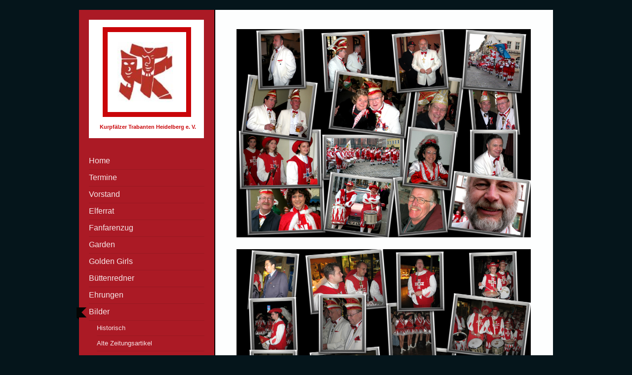

--- FILE ---
content_type: text/html; charset=UTF-8
request_url: https://www.kurpfaelzer-trabanten.de/bilder/
body_size: 7497
content:
<!DOCTYPE html>
<html lang="de"  ><head prefix="og: http://ogp.me/ns# fb: http://ogp.me/ns/fb# business: http://ogp.me/ns/business#">
    <meta http-equiv="Content-Type" content="text/html; charset=utf-8"/>
    <meta name="generator" content="IONOS MyWebsite"/>
        
    <link rel="dns-prefetch" href="//cdn.website-start.de/"/>
    <link rel="dns-prefetch" href="//120.mod.mywebsite-editor.com"/>
    <link rel="dns-prefetch" href="https://120.sb.mywebsite-editor.com/"/>
    <link rel="shortcut icon" href="https://www.kurpfaelzer-trabanten.de/s/misc/favicon.png?1761578576"/>
        <link rel="apple-touch-icon" href="https://www.kurpfaelzer-trabanten.de/s/misc/touchicon.png?1761578609"/>
        <title>Kurpfälzer Trabanten Heidelberg e.V., Heidelberg - Bilder</title>
    <style type="text/css">@media screen and (max-device-width: 1024px) {.diyw a.switchViewWeb {display: inline !important;}}</style>
    <style type="text/css">@media screen and (min-device-width: 1024px) {
            .mediumScreenDisabled { display:block }
            .smallScreenDisabled { display:block }
        }
        @media screen and (max-device-width: 1024px) { .mediumScreenDisabled { display:none } }
        @media screen and (max-device-width: 568px) { .smallScreenDisabled { display:none } }
                @media screen and (min-width: 1024px) {
            .mobilepreview .mediumScreenDisabled { display:block }
            .mobilepreview .smallScreenDisabled { display:block }
        }
        @media screen and (max-width: 1024px) { .mobilepreview .mediumScreenDisabled { display:none } }
        @media screen and (max-width: 568px) { .mobilepreview .smallScreenDisabled { display:none } }</style>
    <meta name="viewport" content="width=device-width, initial-scale=1, maximum-scale=1, minimal-ui"/>

<meta name="format-detection" content="telephone=no"/>
        <meta name="keywords" content="Verein, Mitglied, Mitgliedschaft, company_name}}, city}}"/>
            <meta name="description" content="Werden Sie Mitglied in unserem Verein. Kurpfälzer Trabanten Heidelberg e.V., Heidelberg"/>
            <meta name="robots" content="index,follow"/>
        <link href="//cdn.website-start.de/templates/2041/style.css?1758547156484" rel="stylesheet" type="text/css"/>
    <link href="https://www.kurpfaelzer-trabanten.de/s/style/theming.css?1719588492" rel="stylesheet" type="text/css"/>
    <link href="//cdn.website-start.de/app/cdn/min/group/web.css?1758547156484" rel="stylesheet" type="text/css"/>
<link href="//cdn.website-start.de/app/cdn/min/moduleserver/css/de_DE/common,shoppingbasket?1758547156484" rel="stylesheet" type="text/css"/>
    <link href="//cdn.website-start.de/app/cdn/min/group/mobilenavigation.css?1758547156484" rel="stylesheet" type="text/css"/>
    <link href="https://120.sb.mywebsite-editor.com/app/logstate2-css.php?site=198585136&amp;t=1762642950" rel="stylesheet" type="text/css"/>

<script type="text/javascript">
    /* <![CDATA[ */
var stagingMode = '';
    /* ]]> */
</script>
<script src="https://120.sb.mywebsite-editor.com/app/logstate-js.php?site=198585136&amp;t=1762642950"></script>

    <link href="//cdn.website-start.de/templates/2041/print.css?1758547156484" rel="stylesheet" media="print" type="text/css"/>
    <script type="text/javascript">
    /* <![CDATA[ */
    var systemurl = 'https://120.sb.mywebsite-editor.com/';
    var webPath = '/';
    var proxyName = '';
    var webServerName = 'www.kurpfaelzer-trabanten.de';
    var sslServerUrl = 'https://www.kurpfaelzer-trabanten.de';
    var nonSslServerUrl = 'http://www.kurpfaelzer-trabanten.de';
    var webserverProtocol = 'http://';
    var nghScriptsUrlPrefix = '//120.mod.mywebsite-editor.com';
    var sessionNamespace = 'DIY_SB';
    var jimdoData = {
        cdnUrl:  '//cdn.website-start.de/',
        messages: {
            lightBox: {
    image : 'Bild',
    of: 'von'
}

        },
        isTrial: 0,
        pageId: 154157    };
    var script_basisID = "198585136";

    diy = window.diy || {};
    diy.web = diy.web || {};

        diy.web.jsBaseUrl = "//cdn.website-start.de/s/build/";

    diy.context = diy.context || {};
    diy.context.type = diy.context.type || 'web';
    /* ]]> */
</script>

<script type="text/javascript" src="//cdn.website-start.de/app/cdn/min/group/web.js?1758547156484" crossorigin="anonymous"></script><script type="text/javascript" src="//cdn.website-start.de/s/build/web.bundle.js?1758547156484" crossorigin="anonymous"></script><script type="text/javascript" src="//cdn.website-start.de/app/cdn/min/group/mobilenavigation.js?1758547156484" crossorigin="anonymous"></script><script src="//cdn.website-start.de/app/cdn/min/moduleserver/js/de_DE/common,shoppingbasket?1758547156484"></script>
<script type="text/javascript" src="https://cdn.website-start.de/proxy/apps/static/resource/dependencies/"></script><script type="text/javascript">
                    if (typeof require !== 'undefined') {
                        require.config({
                            waitSeconds : 10,
                            baseUrl : 'https://cdn.website-start.de/proxy/apps/static/js/'
                        });
                    }
                </script><script type="text/javascript" src="//cdn.website-start.de/app/cdn/min/group/pfcsupport.js?1758547156484" crossorigin="anonymous"></script>    <meta property="og:type" content="business.business"/>
    <meta property="og:url" content="https://www.kurpfaelzer-trabanten.de/bilder/"/>
    <meta property="og:title" content="Kurpfälzer Trabanten Heidelberg e.V., Heidelberg - Bilder"/>
            <meta property="og:description" content="Werden Sie Mitglied in unserem Verein. Kurpfälzer Trabanten Heidelberg e.V., Heidelberg"/>
                <meta property="og:image" content="https://www.kurpfaelzer-trabanten.de/s/misc/logo.jpg?t=1761585807"/>
        <meta property="business:contact_data:country_name" content="Deutschland"/>
    <meta property="business:contact_data:street_address" content="Kleingemünder Str. 14"/>
    <meta property="business:contact_data:locality" content="Heidelberg"/>
    
    <meta property="business:contact_data:email" content="ullihi@web.de"/>
    <meta property="business:contact_data:postal_code" content="69118"/>
    <meta property="business:contact_data:phone_number" content=" 6221385317"/>
    
    
</head>


<body class="body   cc-pagemode-default diyfeSidebarLeft diy-market-de_DE" data-pageid="154157" id="page-154157">
    
    <div class="diyw">
        <div class="diyweb diywebSingleNav">
	<div class="diyfeMobileNav">
		
<nav id="diyfeMobileNav" class="diyfeCA diyfeCA2" role="navigation">
    <a title="Navigation aufklappen/zuklappen">Navigation aufklappen/zuklappen</a>
    <ul class="mainNav1"><li class=" hasSubNavigation"><a data-page-id="153452" href="https://www.kurpfaelzer-trabanten.de/" class=" level_1"><span>Home</span></a></li><li class=" hasSubNavigation"><a data-page-id="154127" href="https://www.kurpfaelzer-trabanten.de/termine/" class=" level_1"><span>Termine</span></a></li><li class=" hasSubNavigation"><a data-page-id="154122" href="https://www.kurpfaelzer-trabanten.de/vorstand/" class=" level_1"><span>Vorstand</span></a></li><li class=" hasSubNavigation"><a data-page-id="154121" href="https://www.kurpfaelzer-trabanten.de/elferrat/" class=" level_1"><span>Elferrat</span></a></li><li class=" hasSubNavigation"><a data-page-id="154120" href="https://www.kurpfaelzer-trabanten.de/fanfarenzug/" class=" level_1"><span>Fanfarenzug</span></a></li><li class=" hasSubNavigation"><a data-page-id="154137" href="https://www.kurpfaelzer-trabanten.de/garden/" class=" level_1"><span>Garden</span></a></li><li class=" hasSubNavigation"><a data-page-id="154136" href="https://www.kurpfaelzer-trabanten.de/golden-girls/" class=" level_1"><span>Golden Girls</span></a></li><li class=" hasSubNavigation"><a data-page-id="154138" href="https://www.kurpfaelzer-trabanten.de/büttenredner/" class=" level_1"><span>Büttenredner</span></a></li><li class=" hasSubNavigation"><a data-page-id="154139" href="https://www.kurpfaelzer-trabanten.de/ehrungen/" class=" level_1"><span>Ehrungen</span></a><span class="diyfeDropDownSubOpener">&nbsp;</span><div class="diyfeDropDownSubList diyfeCA diyfeCA2"><ul class="mainNav2"><li class=" hasSubNavigation"><a data-page-id="155492" href="https://www.kurpfaelzer-trabanten.de/ehrungen/ehrungen/" class=" level_2"><span>Ehrungen</span></a></li><li class=" hasSubNavigation"><a data-page-id="157043" href="https://www.kurpfaelzer-trabanten.de/ehrungen/ehren-mitglieder/" class=" level_2"><span>Ehren-Mitglieder</span></a></li><li class=" hasSubNavigation"><a data-page-id="157060" href="https://www.kurpfaelzer-trabanten.de/ehrungen/liselotte-orden/" class=" level_2"><span>Liselotte Orden</span></a></li><li class=" hasSubNavigation"><a data-page-id="157062" href="https://www.kurpfaelzer-trabanten.de/ehrungen/goldener-löwe/" class=" level_2"><span>Goldener Löwe</span></a></li><li class=" hasSubNavigation"><a data-page-id="157063" href="https://www.kurpfaelzer-trabanten.de/ehrungen/ritter-und-burgfrauen/" class=" level_2"><span>Ritter und Burgfrauen</span></a></li><li class=" hasSubNavigation"><a data-page-id="157065" href="https://www.kurpfaelzer-trabanten.de/ehrungen/ehrenritter/" class=" level_2"><span>Ehrenritter</span></a></li><li class=" hasSubNavigation"><a data-page-id="346449" href="https://www.kurpfaelzer-trabanten.de/ehrungen/ehrenburgfrauen/" class=" level_2"><span>Ehrenburgfrauen</span></a></li><li class=" hasSubNavigation"><a data-page-id="157067" href="https://www.kurpfaelzer-trabanten.de/ehrungen/großräte/" class=" level_2"><span>Großräte</span></a></li><li class=" hasSubNavigation"><a data-page-id="157068" href="https://www.kurpfaelzer-trabanten.de/ehrungen/bdk-orden/" class=" level_2"><span>BDK Orden</span></a></li><li class=" hasSubNavigation"><a data-page-id="157072" href="https://www.kurpfaelzer-trabanten.de/ehrungen/sume-orden/" class=" level_2"><span>Sume Orden</span></a></li><li class=" hasSubNavigation"><a data-page-id="155305" href="https://www.kurpfaelzer-trabanten.de/ehrungen/unsere-jahresorden/" class=" level_2"><span>Unsere Jahresorden</span></a></li></ul></div></li><li class="current hasSubNavigation"><a data-page-id="154157" href="https://www.kurpfaelzer-trabanten.de/bilder/" class="current level_1"><span>Bilder</span></a><span class="diyfeDropDownSubOpener">&nbsp;</span><div class="diyfeDropDownSubList diyfeCA diyfeCA2"><ul class="mainNav2"><li class=" hasSubNavigation"><a data-page-id="168465" href="https://www.kurpfaelzer-trabanten.de/bilder/historisch/" class=" level_2"><span>Historisch</span></a></li><li class=" hasSubNavigation"><a data-page-id="175205" href="https://www.kurpfaelzer-trabanten.de/bilder/alte-zeitungsartikel/" class=" level_2"><span>Alte Zeitungsartikel</span></a></li><li class=" hasSubNavigation"><a data-page-id="304465" href="https://www.kurpfaelzer-trabanten.de/bilder/jubiläumssitzung-2018/" class=" level_2"><span>Jubiläumssitzung 2018</span></a></li><li class=" hasSubNavigation"><a data-page-id="305459" href="https://www.kurpfaelzer-trabanten.de/bilder/rathaussturm-2018/" class=" level_2"><span>Rathaussturm 2018</span></a></li><li class=" hasSubNavigation"><a data-page-id="305461" href="https://www.kurpfaelzer-trabanten.de/bilder/heidelberger-umzug-2018/" class=" level_2"><span>Heidelberger Umzug 2018</span></a></li><li class=" hasSubNavigation"><a data-page-id="316585" href="https://www.kurpfaelzer-trabanten.de/bilder/ritterfest-2018/" class=" level_2"><span>Ritterfest 2018</span></a></li><li class=" hasSubNavigation"><a data-page-id="319229" href="https://www.kurpfaelzer-trabanten.de/bilder/ordensfest-2019/" class=" level_2"><span>Ordensfest 2019</span></a></li><li class=" hasSubNavigation"><a data-page-id="320701" href="https://www.kurpfaelzer-trabanten.de/bilder/prunksitzungen-2019/" class=" level_2"><span>Prunksitzungen 2019</span></a></li><li class=" hasSubNavigation"><a data-page-id="328019" href="https://www.kurpfaelzer-trabanten.de/bilder/ordensfest-2020/" class=" level_2"><span>Ordensfest 2020</span></a></li><li class=" hasSubNavigation"><a data-page-id="328412" href="https://www.kurpfaelzer-trabanten.de/bilder/prunksitzungen-2020/" class=" level_2"><span>Prunksitzungen 2020</span></a></li><li class=" hasSubNavigation"><a data-page-id="342640" href="https://www.kurpfaelzer-trabanten.de/bilder/ordensfest-2023/" class=" level_2"><span>Ordensfest 2023</span></a></li><li class=" hasSubNavigation"><a data-page-id="342641" href="https://www.kurpfaelzer-trabanten.de/bilder/prunksitzungen-2023/" class=" level_2"><span>Prunksitzungen 2023</span></a></li><li class=" hasSubNavigation"><a data-page-id="344478" href="https://www.kurpfaelzer-trabanten.de/bilder/eröffnung-der-kampagne-23-24/" class=" level_2"><span>Eröffnung der Kampagne 23/24</span></a></li><li class=" hasSubNavigation"><a data-page-id="344617" href="https://www.kurpfaelzer-trabanten.de/bilder/intronisation-hans-warsch/" class=" level_2"><span>Intronisation Hans Warsch</span></a></li><li class=" hasSubNavigation"><a data-page-id="344889" href="https://www.kurpfaelzer-trabanten.de/bilder/ordensfest-2024/" class=" level_2"><span>Ordensfest 2024</span></a></li><li class=" hasSubNavigation"><a data-page-id="344991" href="https://www.kurpfaelzer-trabanten.de/bilder/1-und-2-prunksitzung-2024/" class=" level_2"><span>1. und 2. Prunksitzung 2024</span></a></li><li class=" hasSubNavigation"><a data-page-id="346516" href="https://www.kurpfaelzer-trabanten.de/bilder/ritterfest-2024/" class=" level_2"><span>Ritterfest 2024</span></a></li><li class=" hasSubNavigation"><a data-page-id="346887" href="https://www.kurpfaelzer-trabanten.de/bilder/ordensfest-2025/" class=" level_2"><span>Ordensfest 2025</span></a></li><li class=" hasSubNavigation"><a data-page-id="347171" href="https://www.kurpfaelzer-trabanten.de/bilder/prunksitzung-2025/" class=" level_2"><span>Prunksitzung 2025</span></a></li><li class=" hasSubNavigation"><a data-page-id="348403" href="https://www.kurpfaelzer-trabanten.de/bilder/ritterfest-2025/" class=" level_2"><span>Ritterfest 2025</span></a></li></ul></div></li><li class=" hasSubNavigation"><a data-page-id="154140" href="https://www.kurpfaelzer-trabanten.de/chronik/" class=" level_1"><span>Chronik</span></a></li><li class=" hasSubNavigation"><a data-page-id="348413" href="https://www.kurpfaelzer-trabanten.de/in-memoriam/" class=" level_1"><span>In Memoriam</span></a></li><li class=" hasSubNavigation"><a data-page-id="154158" href="https://www.kurpfaelzer-trabanten.de/links/" class=" level_1"><span>Links</span></a></li><li class=" hasSubNavigation"><a data-page-id="153455" href="https://www.kurpfaelzer-trabanten.de/impressum/" class=" level_1"><span>Impressum</span></a></li><li class=" hasSubNavigation"><a data-page-id="311064" href="https://www.kurpfaelzer-trabanten.de/datenschutz/" class=" level_1"><span>Datenschutz</span></a></li></ul></nav>
	</div>
	<div class="diywebContainer">
		<div class="diywebContent diyfeCA diyfeCA1">
			<div class="diywebFond diyfeCA diyfeCA3"></div>
			<div class="diywebLiveArea">
				<div class="diywebSecondary">
					<div class="diywebEmotionHeader diyfeCA diyfeCA2">
						<div class="diywebGutter">
							
<style type="text/css" media="all">
.diyw div#emotion-header {
        max-width: 233px;
        max-height: 240px;
                background: #cccccc;
    }

.diyw div#emotion-header-title-bg {
    left: 0%;
    top: 20%;
    width: 100%;
    height: 100%;

    background-color: #ffffff;
    opacity: 1.00;
    filter: alpha(opacity = 100);
    }
.diyw img#emotion-header-logo {
    left: 12.07%;
    top: 6.28%;
    background: transparent;
            width: 51.07%;
        height: 50.83%;
                border: 10px solid #c90509;
        padding: 20px;
        }

.diyw div#emotion-header strong#emotion-header-title {
    left: 20%;
    top: 20%;
    color: #c90509;
        font: normal bold 11px/120% 'Arial Black', Gadget, sans-serif;
}

.diyw div#emotion-no-bg-container{
    max-height: 240px;
}

.diyw div#emotion-no-bg-container .emotion-no-bg-height {
    margin-top: 103.00%;
}
</style>
<div id="emotion-header" data-action="loadView" data-params="active" data-imagescount="0">
            <img src="https://www.kurpfaelzer-trabanten.de/s/img/emotionheader.gif?1518867049.233px.240px" id="emotion-header-img" alt=""/>
            
        <div id="ehSlideshowPlaceholder">
            <div id="ehSlideShow">
                <div class="slide-container">
                                </div>
            </div>
        </div>


        <script type="text/javascript">
        //<![CDATA[
                diy.module.emotionHeader.slideShow.init({ slides: [] });
        //]]>
        </script>

    
                        <a href="https://www.kurpfaelzer-trabanten.de/">
        
                    <img id="emotion-header-logo" src="https://www.kurpfaelzer-trabanten.de/s/misc/logo.jpg?t=1761585807" alt="Kurpfälzer Trabanten Heidelberg e. V."/>
        
                    </a>
            
                  	<div id="emotion-header-title-bg"></div>
    
            <strong id="emotion-header-title" style="text-align: center">Kurpfälzer Trabanten Heidelberg e. V.</strong>
                    <div class="notranslate">
                <svg xmlns="http://www.w3.org/2000/svg" version="1.1" id="emotion-header-title-svg" viewBox="0 0 233 240" preserveAspectRatio="xMinYMin meet"><text style="font-family:'Arial Black', Gadget, sans-serif;font-size:11px;font-style:normal;font-weight:bold;fill:#c90509;line-height:1.2em;"><tspan x="50%" style="text-anchor: middle" dy="0.95em">Kurpfälzer Trabanten Heidelberg e. V.</tspan></text></svg>
            </div>
            
    
    <script type="text/javascript">
    //<![CDATA[
    (function ($) {
        function enableSvgTitle() {
                        var titleSvg = $('svg#emotion-header-title-svg'),
                titleHtml = $('#emotion-header-title'),
                emoWidthAbs = 233,
                emoHeightAbs = 240,
                offsetParent,
                titlePosition,
                svgBoxWidth,
                svgBoxHeight;

                        if (titleSvg.length && titleHtml.length) {
                offsetParent = titleHtml.offsetParent();
                titlePosition = titleHtml.position();
                svgBoxWidth = titleHtml.width();
                svgBoxHeight = titleHtml.height();

                                titleSvg.get(0).setAttribute('viewBox', '0 0 ' + svgBoxWidth + ' ' + svgBoxHeight);
                titleSvg.css({
                   left: Math.roundTo(100 * titlePosition.left / offsetParent.width(), 3) + '%',
                   top: Math.roundTo(100 * titlePosition.top / offsetParent.height(), 3) + '%',
                   width: Math.roundTo(100 * svgBoxWidth / emoWidthAbs, 3) + '%',
                   height: Math.roundTo(100 * svgBoxHeight / emoHeightAbs, 3) + '%'
                });

                titleHtml.css('visibility','hidden');
                titleSvg.css('visibility','visible');
            }
        }

        
            var posFunc = function($, overrideSize) {
                var elems = [], containerWidth, containerHeight;
                                    elems.push({
                        selector: '#emotion-header-title',
                        overrideSize: true,
                        horPos: 59.13,
                        vertPos: 93.16                    });
                    lastTitleWidth = $('#emotion-header-title').width();
                                                elems.push({
                    selector: '#emotion-header-title-bg',
                    horPos: 0,
                    vertPos: 100                });
                                
                containerWidth = parseInt('233');
                containerHeight = parseInt('240');

                for (var i = 0; i < elems.length; ++i) {
                    var el = elems[i],
                        $el = $(el.selector),
                        pos = {
                            left: el.horPos,
                            top: el.vertPos
                        };
                    if (!$el.length) continue;
                    var anchorPos = $el.anchorPosition();
                    anchorPos.$container = $('#emotion-header');

                    if (overrideSize === true || el.overrideSize === true) {
                        anchorPos.setContainerSize(containerWidth, containerHeight);
                    } else {
                        anchorPos.setContainerSize(null, null);
                    }

                    var pxPos = anchorPos.fromAnchorPosition(pos),
                        pcPos = anchorPos.toPercentPosition(pxPos);

                    var elPos = {};
                    if (!isNaN(parseFloat(pcPos.top)) && isFinite(pcPos.top)) {
                        elPos.top = pcPos.top + '%';
                    }
                    if (!isNaN(parseFloat(pcPos.left)) && isFinite(pcPos.left)) {
                        elPos.left = pcPos.left + '%';
                    }
                    $el.css(elPos);
                }

                // switch to svg title
                enableSvgTitle();
            };

                        var $emotionImg = jQuery('#emotion-header-img');
            if ($emotionImg.length > 0) {
                // first position the element based on stored size
                posFunc(jQuery, true);

                // trigger reposition using the real size when the element is loaded
                var ehLoadEvTriggered = false;
                $emotionImg.one('load', function(){
                    posFunc(jQuery);
                    ehLoadEvTriggered = true;
                                        diy.module.emotionHeader.slideShow.start();
                                    }).each(function() {
                                        if(this.complete || typeof this.complete === 'undefined') {
                        jQuery(this).load();
                    }
                });

                                noLoadTriggeredTimeoutId = setTimeout(function() {
                    if (!ehLoadEvTriggered) {
                        posFunc(jQuery);
                    }
                    window.clearTimeout(noLoadTriggeredTimeoutId)
                }, 5000);//after 5 seconds
            } else {
                jQuery(function(){
                    posFunc(jQuery);
                });
            }

                        if (jQuery.isBrowser && jQuery.isBrowser.ie8) {
                var longTitleRepositionCalls = 0;
                longTitleRepositionInterval = setInterval(function() {
                    if (lastTitleWidth > 0 && lastTitleWidth != jQuery('#emotion-header-title').width()) {
                        posFunc(jQuery);
                    }
                    longTitleRepositionCalls++;
                    // try this for 5 seconds
                    if (longTitleRepositionCalls === 5) {
                        window.clearInterval(longTitleRepositionInterval);
                    }
                }, 1000);//each 1 second
            }

            }(jQuery));
    //]]>
    </script>

    </div>

						</div>
					</div>
					<div class="diywebNav diywebNav123 diyfeCA diyfeCA2">
						<div class="diywebGutter">
							<div class="webnavigation"><ul id="mainNav1" class="mainNav1"><li class="navTopItemGroup_1"><a data-page-id="153452" href="https://www.kurpfaelzer-trabanten.de/" class="level_1"><span>Home</span></a></li><li class="navTopItemGroup_2"><a data-page-id="154127" href="https://www.kurpfaelzer-trabanten.de/termine/" class="level_1"><span>Termine</span></a></li><li class="navTopItemGroup_3"><a data-page-id="154122" href="https://www.kurpfaelzer-trabanten.de/vorstand/" class="level_1"><span>Vorstand</span></a></li><li class="navTopItemGroup_4"><a data-page-id="154121" href="https://www.kurpfaelzer-trabanten.de/elferrat/" class="level_1"><span>Elferrat</span></a></li><li class="navTopItemGroup_5"><a data-page-id="154120" href="https://www.kurpfaelzer-trabanten.de/fanfarenzug/" class="level_1"><span>Fanfarenzug</span></a></li><li class="navTopItemGroup_6"><a data-page-id="154137" href="https://www.kurpfaelzer-trabanten.de/garden/" class="level_1"><span>Garden</span></a></li><li class="navTopItemGroup_7"><a data-page-id="154136" href="https://www.kurpfaelzer-trabanten.de/golden-girls/" class="level_1"><span>Golden Girls</span></a></li><li class="navTopItemGroup_8"><a data-page-id="154138" href="https://www.kurpfaelzer-trabanten.de/büttenredner/" class="level_1"><span>Büttenredner</span></a></li><li class="navTopItemGroup_9"><a data-page-id="154139" href="https://www.kurpfaelzer-trabanten.de/ehrungen/" class="level_1"><span>Ehrungen</span></a></li><li class="navTopItemGroup_10"><a data-page-id="154157" href="https://www.kurpfaelzer-trabanten.de/bilder/" class="current level_1"><span>Bilder</span></a></li><li><ul id="mainNav2" class="mainNav2"><li class="navTopItemGroup_10"><a data-page-id="168465" href="https://www.kurpfaelzer-trabanten.de/bilder/historisch/" class="level_2"><span>Historisch</span></a></li><li class="navTopItemGroup_10"><a data-page-id="175205" href="https://www.kurpfaelzer-trabanten.de/bilder/alte-zeitungsartikel/" class="level_2"><span>Alte Zeitungsartikel</span></a></li><li class="navTopItemGroup_10"><a data-page-id="304465" href="https://www.kurpfaelzer-trabanten.de/bilder/jubiläumssitzung-2018/" class="level_2"><span>Jubiläumssitzung 2018</span></a></li><li class="navTopItemGroup_10"><a data-page-id="305459" href="https://www.kurpfaelzer-trabanten.de/bilder/rathaussturm-2018/" class="level_2"><span>Rathaussturm 2018</span></a></li><li class="navTopItemGroup_10"><a data-page-id="305461" href="https://www.kurpfaelzer-trabanten.de/bilder/heidelberger-umzug-2018/" class="level_2"><span>Heidelberger Umzug 2018</span></a></li><li class="navTopItemGroup_10"><a data-page-id="316585" href="https://www.kurpfaelzer-trabanten.de/bilder/ritterfest-2018/" class="level_2"><span>Ritterfest 2018</span></a></li><li class="navTopItemGroup_10"><a data-page-id="319229" href="https://www.kurpfaelzer-trabanten.de/bilder/ordensfest-2019/" class="level_2"><span>Ordensfest 2019</span></a></li><li class="navTopItemGroup_10"><a data-page-id="320701" href="https://www.kurpfaelzer-trabanten.de/bilder/prunksitzungen-2019/" class="level_2"><span>Prunksitzungen 2019</span></a></li><li class="navTopItemGroup_10"><a data-page-id="328019" href="https://www.kurpfaelzer-trabanten.de/bilder/ordensfest-2020/" class="level_2"><span>Ordensfest 2020</span></a></li><li class="navTopItemGroup_10"><a data-page-id="328412" href="https://www.kurpfaelzer-trabanten.de/bilder/prunksitzungen-2020/" class="level_2"><span>Prunksitzungen 2020</span></a></li><li class="navTopItemGroup_10"><a data-page-id="342640" href="https://www.kurpfaelzer-trabanten.de/bilder/ordensfest-2023/" class="level_2"><span>Ordensfest 2023</span></a></li><li class="navTopItemGroup_10"><a data-page-id="342641" href="https://www.kurpfaelzer-trabanten.de/bilder/prunksitzungen-2023/" class="level_2"><span>Prunksitzungen 2023</span></a></li><li class="navTopItemGroup_10"><a data-page-id="344478" href="https://www.kurpfaelzer-trabanten.de/bilder/eröffnung-der-kampagne-23-24/" class="level_2"><span>Eröffnung der Kampagne 23/24</span></a></li><li class="navTopItemGroup_10"><a data-page-id="344617" href="https://www.kurpfaelzer-trabanten.de/bilder/intronisation-hans-warsch/" class="level_2"><span>Intronisation Hans Warsch</span></a></li><li class="navTopItemGroup_10"><a data-page-id="344889" href="https://www.kurpfaelzer-trabanten.de/bilder/ordensfest-2024/" class="level_2"><span>Ordensfest 2024</span></a></li><li class="navTopItemGroup_10"><a data-page-id="344991" href="https://www.kurpfaelzer-trabanten.de/bilder/1-und-2-prunksitzung-2024/" class="level_2"><span>1. und 2. Prunksitzung 2024</span></a></li><li class="navTopItemGroup_10"><a data-page-id="346516" href="https://www.kurpfaelzer-trabanten.de/bilder/ritterfest-2024/" class="level_2"><span>Ritterfest 2024</span></a></li><li class="navTopItemGroup_10"><a data-page-id="346887" href="https://www.kurpfaelzer-trabanten.de/bilder/ordensfest-2025/" class="level_2"><span>Ordensfest 2025</span></a></li><li class="navTopItemGroup_10"><a data-page-id="347171" href="https://www.kurpfaelzer-trabanten.de/bilder/prunksitzung-2025/" class="level_2"><span>Prunksitzung 2025</span></a></li><li class="navTopItemGroup_10"><a data-page-id="348403" href="https://www.kurpfaelzer-trabanten.de/bilder/ritterfest-2025/" class="level_2"><span>Ritterfest 2025</span></a></li></ul></li><li class="navTopItemGroup_11"><a data-page-id="154140" href="https://www.kurpfaelzer-trabanten.de/chronik/" class="level_1"><span>Chronik</span></a></li><li class="navTopItemGroup_12"><a data-page-id="348413" href="https://www.kurpfaelzer-trabanten.de/in-memoriam/" class="level_1"><span>In Memoriam</span></a></li><li class="navTopItemGroup_13"><a data-page-id="154158" href="https://www.kurpfaelzer-trabanten.de/links/" class="level_1"><span>Links</span></a></li><li class="navTopItemGroup_14"><a data-page-id="153455" href="https://www.kurpfaelzer-trabanten.de/impressum/" class="level_1"><span>Impressum</span></a></li><li class="navTopItemGroup_15"><a data-page-id="311064" href="https://www.kurpfaelzer-trabanten.de/datenschutz/" class="level_1"><span>Datenschutz</span></a></li></ul></div>
						</div>
					</div>
					<div class="diywebSidebar diyfeCA diyfeCA3">
						<div class="diywebGutter">
							<div id="matrix_387414" class="sortable-matrix" data-matrixId="387414"><div class="n module-type-webcomponent-socialNetworkBar diyfeLiveArea "> <div id="webcomponent_e2957a8c-6838-40d5-b66f-27c9a991f2be_web" class="diysdk_contentApps_socialNetworkBar web_view webcomponent diyApp">
<style type="text/css">
@media only screen and (max-width: 1024px) {
    .diysdk_contentApps_socialNetworkBar.web_view.webcomponent .alignment {width: 100% !important;}
}
</style>
        <div class="alignment clear align_center" style="width: 100%">
            <div>
                <label for="e2957a8c-6838-40d5-b66f-27c9a991f2be-socialNetworks" class="socialNetworkLabel"/>
            </div>
                            <a href="https://www.facebook.com/KurpfaelzerTrabanten/" target="_blank"><img src="https://cdn.website-start.de/proxy/apps/ie7nah/s/contentApps/socialNetworkBar/public/images/facebook_big.png" class="big topMargin"/> </a>
                            <div class="clear"></div>
        </div>
        <div class="clear"></div>
    
</div><script type="text/javascript">/* <![CDATA[ */
var data = {"instance":{"data":{"count":1,"type":"socialNetworkSelect"},"name":"socialNetworkBar","localizedName":"socialNetworkBar.edit.title","id":"e2957a8c-6838-40d5-b66f-27c9a991f2be","view":"web","app":{"version":"1.0","name":"contentApps","id":"57A8E699-C0EA-4CAA-A0AE-56D2326D7EED"},"isSitebuilder":false,"environmentConfig":{"isSitebuilder":false,"staticUrlPrefix":"https:\/\/cdn.website-start.de\/proxy\/apps\/ie7nah"}},"resources":{"css":["https:\/\/cdn.website-start.de\/proxy\/apps\/ie7nah\/s\/diy\/basic\/public\/css\/basic.css?rev-1572432991=","https:\/\/cdn.website-start.de\/proxy\/apps\/ie7nah\/s\/contentApps\/socialNetworkBar\/public\/css\/web.css?rev-1572432991="],"js":["order!https:\/\/cdn.website-start.de\/proxy\/apps\/ie7nah\/s\/contentApps\/socialNetworkBar\/public\/js\/socialNetworkBar.js?rev-1572432991=","order!https:\/\/cdn.website-start.de\/proxy\/apps\/ie7nah\/api\/app\/contentApps\/translation\/de_DE?rev-1572432991="]},"embeddedComponents":[]};
var baseSaveUrl = '/proxy/apps/';
var instanceCreator = new diysdk.webcomponentIntegrator();
instanceCreator.create(data, baseSaveUrl);
/* ]]> */</script> </div></div>
						</div>
					</div><!-- .diywebSidebar -->
				</div>
				<div class="diywebMain">
					<div class="diywebGutter">
						
        <div id="content_area">
        	<div id="content_start"></div>
        	
        
        <div id="matrix_389008" class="sortable-matrix" data-matrixId="389008"><div class="n module-type-imageSubtitle diyfeLiveArea "> <div class="clearover imageSubtitle imageFitWidth" id="imageSubtitle-3508513">
    <div class="align-container align-left" style="max-width: 1024px">
        <a class="imagewrapper" href="https://www.kurpfaelzer-trabanten.de/s/cc_images/teaserbox_2575040.jpg?t=1467309227" rel="lightbox[3508513]">
            <img id="image_2575040" src="https://www.kurpfaelzer-trabanten.de/s/cc_images/cache_2575040.jpg?t=1467309227" alt="" style="max-width: 1024px; height:auto"/>
        </a>

        
    </div>

</div>

<script type="text/javascript">
//<![CDATA[
jQuery(function($) {
    var $target = $('#imageSubtitle-3508513');

    if ($.fn.swipebox && Modernizr.touch) {
        $target
            .find('a[rel*="lightbox"]')
            .addClass('swipebox')
            .swipebox();
    } else {
        $target.tinyLightbox({
            item: 'a[rel*="lightbox"]',
            cycle: false,
            hideNavigation: true
        });
    }
});
//]]>
</script>
 </div><div class="n module-type-imageSubtitle diyfeLiveArea "> <div class="clearover imageSubtitle imageFitWidth" id="imageSubtitle-3528916">
    <div class="align-container align-left" style="max-width: 1024px">
        <a class="imagewrapper" href="https://www.kurpfaelzer-trabanten.de/s/cc_images/teaserbox_2601414.jpg?t=1467375390" rel="lightbox[3528916]">
            <img id="image_2601414" src="https://www.kurpfaelzer-trabanten.de/s/cc_images/cache_2601414.jpg?t=1467375390" alt="" style="max-width: 1024px; height:auto"/>
        </a>

        
    </div>

</div>

<script type="text/javascript">
//<![CDATA[
jQuery(function($) {
    var $target = $('#imageSubtitle-3528916');

    if ($.fn.swipebox && Modernizr.touch) {
        $target
            .find('a[rel*="lightbox"]')
            .addClass('swipebox')
            .swipebox();
    } else {
        $target.tinyLightbox({
            item: 'a[rel*="lightbox"]',
            cycle: false,
            hideNavigation: true
        });
    }
});
//]]>
</script>
 </div><div class="n module-type-imageSubtitle diyfeLiveArea "> <div class="clearover imageSubtitle imageFitWidth" id="imageSubtitle-3529721">
    <div class="align-container align-left" style="max-width: 1024px">
        <a class="imagewrapper" href="https://www.kurpfaelzer-trabanten.de/s/cc_images/teaserbox_2602506.jpg?t=1467376960" rel="lightbox[3529721]">
            <img id="image_2602506" src="https://www.kurpfaelzer-trabanten.de/s/cc_images/cache_2602506.jpg?t=1467376960" alt="" style="max-width: 1024px; height:auto"/>
        </a>

        
    </div>

</div>

<script type="text/javascript">
//<![CDATA[
jQuery(function($) {
    var $target = $('#imageSubtitle-3529721');

    if ($.fn.swipebox && Modernizr.touch) {
        $target
            .find('a[rel*="lightbox"]')
            .addClass('swipebox')
            .swipebox();
    } else {
        $target.tinyLightbox({
            item: 'a[rel*="lightbox"]',
            cycle: false,
            hideNavigation: true
        });
    }
});
//]]>
</script>
 </div><div class="n module-type-imageSubtitle diyfeLiveArea "> <div class="clearover imageSubtitle imageFitWidth" id="imageSubtitle-3531743">
    <div class="align-container align-left" style="max-width: 1024px">
        <a class="imagewrapper" href="https://www.kurpfaelzer-trabanten.de/s/cc_images/teaserbox_2604040.jpg?t=1467381031" rel="lightbox[3531743]">
            <img id="image_2604040" src="https://www.kurpfaelzer-trabanten.de/s/cc_images/cache_2604040.jpg?t=1467381031" alt="" style="max-width: 1024px; height:auto"/>
        </a>

        
    </div>

</div>

<script type="text/javascript">
//<![CDATA[
jQuery(function($) {
    var $target = $('#imageSubtitle-3531743');

    if ($.fn.swipebox && Modernizr.touch) {
        $target
            .find('a[rel*="lightbox"]')
            .addClass('swipebox')
            .swipebox();
    } else {
        $target.tinyLightbox({
            item: 'a[rel*="lightbox"]',
            cycle: false,
            hideNavigation: true
        });
    }
});
//]]>
</script>
 </div><div class="n module-type-text diyfeLiveArea "> <p><span style="color:#000000;"><strong>Fortsetzung folgt ...</strong></span></p> </div></div>
        
        
        </div>
					</div>
				</div>
				<div class="diyfeRespSidebar"></div>
			</div>
		</div><!-- .diywebContent -->
		<div class="diywebFooter diyfeCA diyfeCA4">
			<div class="diywebLiveArea">
				<div id="contentfooter">
    <div class="leftrow">
                        <a rel="nofollow" href="javascript:window.print();">
                    <img class="inline" height="14" width="18" src="//cdn.website-start.de/s/img/cc/printer.gif" alt=""/>
                    Druckversion                </a> <span class="footer-separator">|</span>
                <a href="https://www.kurpfaelzer-trabanten.de/sitemap/">Sitemap</a>
                        <br/> © Kurpfälzer Trabanten Heidelberg e.V.
            </div>
    <script type="text/javascript">
        window.diy.ux.Captcha.locales = {
            generateNewCode: 'Neuen Code generieren',
            enterCode: 'Bitte geben Sie den Code ein'
        };
        window.diy.ux.Cap2.locales = {
            generateNewCode: 'Neuen Code generieren',
            enterCode: 'Bitte geben Sie den Code ein'
        };
    </script>
    <div class="rightrow">
                    <span class="loggedout">
                <a rel="nofollow" id="login" href="https://login.1and1-editor.com/198585136/www.kurpfaelzer-trabanten.de/de?pageId=154157">
                    Login                </a>
            </span>
                <p><a class="diyw switchViewWeb" href="javascript:switchView('desktop');">Webansicht</a><a class="diyw switchViewMobile" href="javascript:switchView('mobile');">Mobile-Ansicht</a></p>
                <span class="loggedin">
            <a rel="nofollow" id="logout" href="https://120.sb.mywebsite-editor.com/app/cms/logout.php">Logout</a> <span class="footer-separator">|</span>
            <a rel="nofollow" id="edit" href="https://120.sb.mywebsite-editor.com/app/198585136/154157/">Seite bearbeiten</a>
        </span>
    </div>
</div>
            <div id="loginbox" class="hidden">
                <script type="text/javascript">
                    /* <![CDATA[ */
                    function forgotpw_popup() {
                        var url = 'https://passwort.1und1.de/xml/request/RequestStart';
                        fenster = window.open(url, "fenster1", "width=600,height=400,status=yes,scrollbars=yes,resizable=yes");
                        // IE8 doesn't return the window reference instantly or at all.
                        // It may appear the call failed and fenster is null
                        if (fenster && fenster.focus) {
                            fenster.focus();
                        }
                    }
                    /* ]]> */
                </script>
                                <img class="logo" src="//cdn.website-start.de/s/img/logo.gif" alt="IONOS" title="IONOS"/>

                <div id="loginboxOuter"></div>
            </div>
        

			</div>
		</div><!-- .diywebFooter -->
	</div><!-- .diywebContainer -->
</div><!-- .diyweb -->
<!-- .diyweb -->    </div>

    
    </body>


<!-- rendered at Mon, 27 Oct 2025 18:23:27 +0100 -->
</html>
